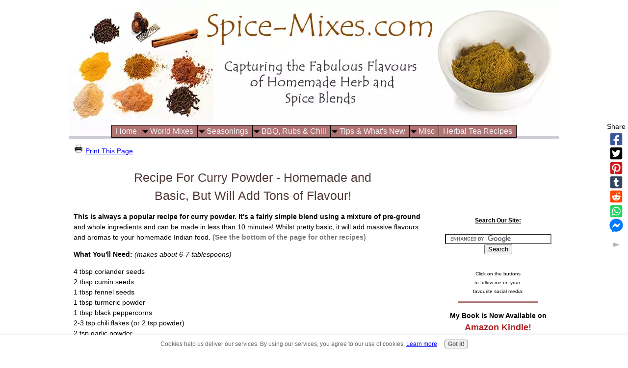

--- FILE ---
content_type: text/html; charset=UTF-8
request_url: https://www.spice-mixes.com/recipe-for-curry-powder.html
body_size: 19006
content:
<!DOCTYPE HTML>
<html>
<head><meta http-equiv="content-type" content="text/html; charset=UTF-8"><title>Recipe For Curry Powder | Capture the Authentic Flavours of India</title><meta name="description" content="Learn how to make a recipe for curry powder using a blend of ground and whole spices that will add superb aromas and fab, authentic flavours to your Indian dishes"><link href="/sd/support-files/A.style.css.pagespeed.cf.JFO9HODLvB.css" rel="stylesheet" type="text/css"><meta id="viewport" name="viewport" content="width=device-width, initial-scale=1, maximum-scale=1, minimum-scale=1">
<!-- start: tool_blocks.sbi_html_head -->
<link rel="icon" type="image/png" href="/xfavicon-16x16.png.pagespeed.ic.YxgvMvWo-f.webp" sizes="16x16"> <link rel="icon" type="image/png" href="/xfavicon-32x32.png.pagespeed.ic.oJHtAMgUQK.webp" sizes="32x32"><link rel="canonical" href="https://www.spice-mixes.com/recipe-for-curry-powder.html"/>
<link rel="alternate" type="application/rss+xml" title="RSS" href="https://www.spice-mixes.com/herbs-and-spices.xml">
<meta property="og:site_name" content="Spice-Mixes.com"/>
<meta property="og:title" content="Recipe For Curry Powder | Capture the Authentic Flavours of India"/>
<meta property="og:description" content="Learn how to make a recipe for curry powder using a blend of ground and whole spices that will add superb aromas and fab, authentic flavours to your Indian dishes"/>
<meta property="og:type" content="article"/>
<meta property="og:url" content="https://www.spice-mixes.com/recipe-for-curry-powder.html"/>
<meta property="og:image" content="https://www.spice-mixes.com/herbs-and-spices-fb.jpg"/>
<meta property="fb:app_id" content="161301717342191"/>
<!-- SD -->
<script>var https_page=0</script>
<style>.responsive_grid_block-205102019 div.responsive_col-1{width:33.333%}.responsive_grid_block-205102019 div.responsive_col-2{width:33.333%}.responsive_grid_block-205102019 div.responsive_col-3{width:33.333%}@media only screen and (max-width:768px){.responsive_grid_block-205102019 div.responsive_col-1{width:33.333%}.responsive_grid_block-205102019 div.responsive_col-2{width:33.333%}.responsive_grid_block-205102019 div.responsive_col-3{width:33.333%}}@media only screen and (max-width:447px){.responsive_grid_block-205102019 div.responsive_col-1{width:100%}.responsive_grid_block-205102019 div.responsive_col-2{width:100%}.responsive_grid_block-205102019 div.responsive_col-3{width:100%}}</style>
<script src="https://www.spice-mixes.com/sd/support-files/eucookie.js.pagespeed.jm.UWUzIiWR-B.js" async defer></script><!-- end: tool_blocks.sbi_html_head -->
<!-- start: shared_blocks.48557324#end-of-head -->
<script>var _gaq=_gaq||[];_gaq.push(['_setAccount','UA-38398300-1']);_gaq.push(['_trackPageview']);(function(){var ga=document.createElement('script');ga.type='text/javascript';ga.async=true;ga.src=('https:'==document.location.protocol?'https://ssl':'http://www')+'.google-analytics.com/ga.js';var s=document.getElementsByTagName('script')[0];s.parentNode.insertBefore(ga,s);})();</script>
<!-- end: shared_blocks.48557324#end-of-head -->
<script>var FIX=FIX||{};</script><script>var MOBILE=MOBILE||{};MOBILE.enabled=true;</script><script>var MOBILE=MOBILE||{};MOBILE.viewMode="full";MOBILE.deviceType="other";MOBILE.userAgent="";if(typeof mobileSandBox!=='undefined'){MOBILE.enabled=true;}MOBILE.hasCookie=function(key,value){var regexp=new RegExp(key+'='+value);return regexp.test(document.cookie);};MOBILE.overwriteViewport=function(){var viewport=document.querySelector("#viewport");if(viewport){viewport.content='';}};MOBILE.checkIfMobile=function(){if(!MOBILE.enabled){MOBILE.enabled=/mobileTrial=1/.test(document.cookie);}MOBILE.userAgent=navigator.userAgent;var androidMobile=(/Android/i.test(MOBILE.userAgent)&&(/Mobile/i.test(MOBILE.userAgent)));if(androidMobile){if((screen.width>1000)&&(screen.height>550)){androidMobile=false;}}if(MOBILE.enabled&&((/iPhone|iPod|BlackBerry/i.test(MOBILE.userAgent)&&(!/iPad/i.test(MOBILE.userAgent)))||androidMobile)){MOBILE.deviceType="mobile";document.documentElement.className+=" m";if(MOBILE.hasCookie("fullView",'true')){document.documentElement.className+=" fullView";MOBILE.viewMode="full";MOBILE.overwriteViewport();}else{document.documentElement.className+=" mobile";MOBILE.viewMode="mobile";}if(MOBILE.userAgent.match(/Android 2/i)){document.documentElement.className+=" android2";}}else{MOBILE.overwriteViewport();}};MOBILE.viewportWidth=function(){var viewportWidth;if(typeof window.innerWidth!="undefined"){viewportWidth=window.innerWidth;}else if(typeof document.documentElement!="undefined"&&typeof document.documentElement.offsetWidth!="undefined"&&document.documentElement.offsetWidth!=0){viewportWidth=document.documentElement.offsetWidth;}else{viewportWidth=document.getElementsByTagName('body')[0].offsetWidth;}return viewportWidth;};MOBILE.destroyAd=function(slot){var ins=document.getElementsByTagName("ins");for(var i=0,insLen=ins.length;i<insLen;i++){var elem=ins[i];if(elem.getAttribute("data-ad-slot")==slot){var parent=elem.parentNode;parent.removeChild(elem);break;}}if(!elem){throw new Error("INS tag with data-ad-slot value "+slot+" is absent in the code");}};MOBILE.updateValues=function(client,slot,width,height){var ins=document.getElementsByTagName("ins");for(var i=0,insLen=ins.length;i<insLen;i++){var elem=ins[i];if(/adsbygoogle/.test(elem.className)){break;}}if(!elem){throw new Error("INS tag with class name 'adsbygoogle' is absent in the code");}elem.style.width=width+'px';elem.style.height=height+'px';elem.setAttribute('data-ad-client',client);elem.setAttribute('data-ad-slot',slot);};MOBILE.checkIfMobile();</script></head>
<body>
<div id="PageWrapper">
<div id="Header">
<div class="Liner">
<!-- start: shared_blocks.48557320#top-of-header -->
<div class="" style="width: 100%; box-sizing: border-box">
<div class="desktopOnly"></div>
</div>
<!-- end: shared_blocks.48557320#top-of-header -->
<!-- start: shared_blocks.48557280#bottom-of-header -->
<div class="" style="width: 100%; box-sizing: border-box">
<div class="desktopOnly"><!-- start: tool_blocks.navbar.horizontal.center --><div class="HorizontalNavBarCenter HorizontalNavBar HorizontalNavBarCSS"><ul class="root"><li class="li1"><a href="/">Home</a></li><li class="li1 submenu"><span class="navheader">World Mixes</span><ul><li class="li2"><a href="/taco-seasoning-recipe.html">Taco Seasonings</a></li><li class="li2"><a href="/fajita-seasoning.html">Fajita Seasoning</a></li><li class="li2"><a href="/cajun-seasoning.html">Cajun Blends</a></li><li class="li2"><a href="/jerk-seasoning.html">Jerk Seasonings</a></li><li class="li2"><a href="/creole-seasoning.html">Creole Blends</a></li><li class="li2"><a href="/curry-powder.html">Curry Powders</a></li><li class="li2"><a href="/garam-masala.html">Garam Masala</a></li></ul></li><li class="li1 submenu"><span class="navheader">Seasonings</span><ul><li class="li2"><a href="/seasoning-blends.html">Seasoning Blends</a></li><li class="li2"><a href="/spice-blends.html">Homemade Blends</a></li><li class="li2"><a href="/cooking-spices.html">Cooking Spices</a></li><li class="li2"><a href="/spice-mixes.html">Mix Recipes</a></li><li class="li2"><a href="/spice-powder.html">Spice Powders</a></li><li class="li2"><a href="/spice-mix.html">Homemade Mixes</a></li><li class="li2"><a href="/seasoning-recipes.html">Seasoning Recipes</a></li><li class="li2"><a href="/seasoning-mix.html">Seasoning Mixes</a></li></ul></li><li class="li1 submenu"><span class="navheader">BBQ, Rubs & Chili</span><ul><li class="li2"><a href="/bbq-rubs.html">BBQ Rubs</a></li><li class="li2"><a href="/dry-rub-recipes.html">Dry Rubs</a></li><li class="li2"><a href="/chili-powder.html">Chili Powders</a></li><li class="li2"><a href="/poultry-seasoning.html">Poultry Seasonings</a></li><li class="li2"><a href="/brisket-rubs.html">Brisket Rubs</a></li></ul></li><li class="li1 submenu"><span class="navheader">Tips & What's New</span><ul><li class="li2"><a href="/herbs-and-spices-blog.html">What's New</a></li><li class="li2"><a href="/grinding-spices.html">How to Toast and Grind</a></li><li class="li2"><a href="/cooking-with-spices.html">Herb and Spice Info</a></li></ul></li><li class="li1 submenu"><span class="navheader">Misc</span><ul><li class="li2"><a href="/about-me.html">About Me</a></li><li class="li2"><a href="/mix-recipes.html">My Recipe Book</a></li><li class="li2"><a href="/newsletter.html">Free Newsletter</a></li></ul></li><li class="li1"><a href="/tea-recipes.html">Herbal Tea Recipes</a></li></ul></div>
<!-- end: tool_blocks.navbar.horizontal.center -->
</div>
</div>
<!-- end: shared_blocks.48557280#bottom-of-header -->
</div><!-- end Liner -->
</div><!-- end Header -->
<div id="ContentWrapper">
<div id="ContentColumn">
<div class="Liner">
<!-- start: shared_blocks.48557253#above-h1 -->
<div class="" style="width: 100%; box-sizing: border-box">
<div class="desktopOnly"><div class="" style="width: 100%; box-sizing: border-box"><a href="#" onclick="window.print();return false;"><img src="[data-uri]" alt="Printer icon"></a>&nbsp;<a href="#" onclick="window.print();return false;">Print This Page</a>
</div></div>
</div>
<!-- end: shared_blocks.48557253#above-h1 -->
<h1>Recipe For Curry Powder - Homemade and <br/>Basic, But Will Add Tons of Flavour!</h1>
<p> <b>This is always a popular recipe for curry powder. It's a fairly simple blend using a mixture of pre-ground</b> and whole ingredients and can be made in less than 10 minutes! Whilst pretty basic, it will add massive flavours and aromas to your homemade Indian food. <span style="color: rgb(125, 121, 121);"><b>(See the bottom of the page for other recipes)</b></span><br/></p>
<!-- start: shared_blocks.48557352#below-h1 -->
<div class="" style="width: 100%; box-sizing: border-box"></div>
<!-- end: shared_blocks.48557352#below-h1 -->
<p><b>What You'll Need:&#xa0;</b><i>(makes about 6-7 tablespoons)</i></p><p>4 tbsp coriander seeds<br/>2 tbsp cumin seeds<br/>1 tbsp fennel seeds<br/>1 tbsp turmeric powder<br/>1 tbsp black peppercorns<br/>2-3 tsp chili flakes (or 2 tsp powder)<br/>2 tsp garlic powder&#xa0;<br/>2 tsp ginger powder<br/>2 tsp salt (see note 2)<br/></p><p><b>tbsp</b> = tablespoon<br/><b>tsp</b> = teaspoon</p><p><b>Directions:</b></p><ul><li>Grind the salt, chili flakes, peppercorns and coriander, cumin and fennel seeds in your grinder</li></ul><ul><li>Once ground add to a bowl</li></ul><ul><li>Finally, add the turmeric, garlic and ginger powders to the bowl, and, if you used chili powder instead of flakes, add that as well. Combine thoroughly<br/><br/></li></ul><p>Store this recipe for curry powder in an airtight jar out of direct sunlight. Use within 3 months before making more.</p><p><b>Note:</b> You could dry toast the peppercorns, coriander, cumin and fennel seeds before grinding. This toasting really brings out the flavours and aromas. See the <a href="https://www.spice-mixes.com/grinding-spices.html" target="_blank">grinding page</a> for step-by-step info and photos on this simple process.&#xa0;(Link opens in new window)</p>
<p><span style="color: rgb(0, 0, 24);font-family: verdana, geneva, sans-serif;"><b>Note 2:</b>&#xa0;You could use any salt for this recipe, however, I do recommend using a good quality salt: sea/rock/kosher/flakes etc as they're less processed and I think add better flavour. However, you can use regular table salt (I sometimes do) if that's all you have available.<br/></span><br/></p>
<hr style="color:#b07474;background-color:#b07474;border-style:solid;width:60%;height:1px;">
<br><center><script async src="//pagead2.googlesyndication.com/pagead/js/adsbygoogle.js"></script>
<ins class="adsbygoogle" style="display:block; text-align:center;" data-ad-format="fluid" data-ad-layout="in-article" data-ad-client="ca-pub-5385524454574922" data-ad-slot="9882179675"></ins>
<script>(adsbygoogle=window.adsbygoogle||[]).push({});</script></center><br>
<hr style="color:#b07474;background-color:#b07474;border-style:solid;width:60%;height:1px;">
<p><br/><span style="font-size: 14px;"><span style="color: rgb(173, 35, 35);"><b>Ingredient Note:</b></span> W<i>hen making your curry blends, I recommend using whole ingredients where you can. However, if you don't have them all available, just substitute with pre-ground powders. If you do, reduce the amounts you use by half. For example, </i><em>2 tablespoons of cumin seeds would equal 1 tablespoon of pre-ground cumin</em></span><em>. Reduce any others you don't have by half as well and stir in with the other powders when making.<br/><br/></em></p>
<h3 style="text-align: center">But Why Not Just Buy Some From the Store?</h3>
<p><span style="font-size: 14px;"><b>There are a few good reasons for making your own </b><b>blends...</b></span></p><p><span style="font-weight: normal;font-size: 14px;">I think the main reason is that YOU have complete control over what goes in and don't have to rely on what a manufacturer decides needs to be added.</span></p><p><span style="font-weight: normal;font-size: 14px;">This means you can experiment somewhat. If you don't like a certain herb or spice substitute another, or leave it out completely.</span></p><p><span style="font-size: 14px;"><span style="font-weight: normal;">Or maybe you fancy a bit more heat? Simply add a teaspoon or two of chili or cayenne pepper. </span>You don't get these options with a store-bought blend!</span><br/><br/></p>
<h2>A Step-by-Step Instructional Video</h2>
<h4 style="text-align: left"><span style="font-size: 14px;">Here's a slideshow of how I made the above recipe for curry powder. If you enjoyed it, you can click the subscribe button in the bottom right corner in the video, <u>OR,</u> click the subscribe link below the video...</span><br/><br/></h4>
<br><center><iframe width="400" height="300" src="https://www.youtube.com/embed/m3L5z4TOJ0A" frameborder="0" allowfullscreen></iframe></center><br>
<p style="text-align: center;"><a href="https://www.youtube.com/channel/UCr1JqCe0uDrdh0tP8s8l6bQ?sub_confirmation=1" onclick="return FIX.track(this);" rel="noopener" style="text-align: center;" target="_blank"><span style="font-size: 15px;"><b>Click here</b></span></a><span style="text-align: center;color: rgb(97, 59, 59);font-size: 15px;"><b>&#xa0;to&#xa0;Subscribe&#xa0;to my Youtube Channel<br/></b></span><b>(Link opens in new window)<br/></b><br/></p>
<!-- start: shared_blocks.48557323#below-paragraph-1 -->
<div class="" style="width: 100%; box-sizing: border-box"></div>
<!-- end: shared_blocks.48557323#below-paragraph-1 -->
<h3 style="text-align: center"><b>After Making Your&#xa0;</b><span style="font-size: 16px;">Recipe For Curry Powder<span style="text-decoration: none;">&#xa0;You May Enjoy...</span></span></h3>
<div class="responsive_grid_block-3 responsive_grid_block-205102019"><div class="responsive-row"><div class="responsive_col-1 responsive_grid_block-205102019">
<div class="ImageBlock ImageBlockCenter"><a href="https://www.spice-mixes.com/hot-curry-powder.html" title="Go to Hot Curry Powder | A Fiery Homemade Blend Not For the Faint of Heart!"><img src="https://www.spice-mixes.com/images/xcurry_powder_24.jpg.pagespeed.ic.7OUp46ZgQk.webp" width="166" height="126" data-pin-media="https://www.spice-mixes.com/images/curry_powder_24.jpg" style="width: 166px; height: auto"></a></div>
<h4><b>Hot Curry Powder - <br/>A&#xa0;Fiery Blend For <br/>the&#xa0;Heat Lovers!</b></h4>
</div><div class="responsive_col-2 responsive_grid_block-205102019">
<div class="ImageBlock ImageBlockCenter"><a href="https://www.spice-mixes.com/indian-curry-powder.html" title="Go to Indian Curry Powder | Add the True Flavour of India to Your Cooking"><img src="https://www.spice-mixes.com/images/xcurry_powder_1.jpg.pagespeed.ic.qU_LtUFm7g.webp" width="166" height="126" data-pin-media="https://www.spice-mixes.com/images/curry_powder_1.jpg" style="width: 166px; height: auto"></a></div>
<h4>A Complex Curry <br/>Mix For Authentic <br/>Indian Flavours<br/>and Aromas</h4>
</div><div class="responsive_col-3 responsive_grid_block-205102019">
<div class="ImageBlock ImageBlockCenter"><a href="https://www.spice-mixes.com/jerk-seasoning.html" title="Go to Jerk Seasoning Collection | Capture the Fab Flavours of Jamaican Cuisine"><img src="https://www.spice-mixes.com/images/xcooking_spices_12_jerk.jpg.pagespeed.ic.8557WG090u.webp" width="166" height="126" data-pin-media="https://www.spice-mixes.com/images/cooking_spices_12_jerk.jpg" style="width: 166px; height: auto"></a></div>
<h4><b>A Collection of Jerk <br/>Rubs For a True Taste <br/>of the&#xa0;Caribbean Islands</b></h4>
</div></div><!-- responsive_row --></div><!-- responsive_grid_block -->
<p style="text-align: center;"><a href="https://www.spice-mixes.com/curry-powder.html"><br/><span style="font-size: 14px;">Return to <b>C</b><b>urry Powder</b></span></a> </p><p style="text-align: center;"><a href="https://www.spice-mixes.com/"><span style="font-size: 14px;">Return to <b>Home</b></span></a></p><p style="text-align: center;"><br/></p>
<!-- start: shared_blocks.48557322#above-socialize-it -->
<div class="" style="width: 100%; box-sizing: border-box"><hr style="color:#b07474;background-color:#b07474;border-style:solid;width:60%;height:2px;">
<br><center><script async src="//pagead2.googlesyndication.com/pagead/js/adsbygoogle.js"></script>
<ins class="adsbygoogle" style="display:block; text-align:center;" data-ad-format="fluid" data-ad-layout="in-article" data-ad-client="ca-pub-5385524454574922" data-ad-slot="9882179675"></ins>
<script>(adsbygoogle=window.adsbygoogle||[]).push({});</script></center>
<br>
<hr style="color:#b07474;background-color:#b07474;border-style:solid;width:60%;height:2px;margin-left:auto;margin-right:auto;">
<!-- start: tool_blocks.faceit_comment -->
<div id="COMMENTING" class="fb-comment"><h3><span style="color:red;">New!</span> Comments</h3>Have your say about what you just read! Leave me a comment in the box below.<div class="fb-comments" data-href="http://www.spice-mixes.com/recipe-for-curry-powder.html" data-numposts="5" data-width="450"></div></div><!-- end: tool_blocks.faceit_comment -->
<br>
</div>
<!-- end: shared_blocks.48557322#above-socialize-it -->
<!-- start: shared_blocks.48557279#socialize-it -->
<div class="" style="width: 100%; box-sizing: border-box"><!-- start: tool_blocks.social_sharing -->
<div class="SocialShare SocialShareSticky SocialShareStickyRight"><label>Share</label><a href="#" rel="noopener noreferrer" onclick="window.open('https://www.facebook.com/sharer.php?u='+ encodeURIComponent(document.location.href) +'&t=' + encodeURIComponent(document.title), 'sharer','toolbar=0,status=0,width=700,height=500,resizable=yes,scrollbars=yes');return false;" target="_blank" class="socialIcon facebook"><svg width="20" height="20" aria-hidden="true" focusable="false" data-prefix="fab" data-icon="facebook-square" role="img" xmlns="http://www.w3.org/2000/svg" viewBox="0 0 448 512"><path fill="currentColor" d="M400 32H48A48 48 0 0 0 0 80v352a48 48 0 0 0 48 48h137.25V327.69h-63V256h63v-54.64c0-62.15 37-96.48 93.67-96.48 27.14 0 55.52 4.84 55.52 4.84v61h-31.27c-30.81 0-40.42 19.12-40.42 38.73V256h68.78l-11 71.69h-57.78V480H400a48 48 0 0 0 48-48V80a48 48 0 0 0-48-48z" class=""></path></svg><span>Facebook</span></a><a href="#" rel="noopener noreferrer" onclick="window.open('https://twitter.com/intent/tweet?text=Reading%20about%20this:%20'+encodeURIComponent(document.title)+'%20-%20' + encodeURIComponent(document.location.href), 'sharer','toolbar=0,status=0,width=700,height=500,resizable=yes,scrollbars=yes');return false;" target="_blank" class="socialIcon twitter"><svg width="20" height="20" aria-hidden="true" focusable="false" data-prefix="fab" data-icon="twitter-square" role="img" xmlns="http://www.w3.org/2000/svg" viewBox="0 0 448 512"><path fill="currentColor" d="M400 32H48C21.5 32 0 53.5 0 80v352c0 26.5 21.5 48 48 48h352c26.5 0 48-21.5 48-48V80c0-26.5-21.5-48-48-48zm-48.9 158.8c.2 2.8.2 5.7.2 8.5 0 86.7-66 186.6-186.6 186.6-37.2 0-71.7-10.8-100.7-29.4 5.3.6 10.4.8 15.8.8 30.7 0 58.9-10.4 81.4-28-28.8-.6-53-19.5-61.3-45.5 10.1 1.5 19.2 1.5 29.6-1.2-30-6.1-52.5-32.5-52.5-64.4v-.8c8.7 4.9 18.9 7.9 29.6 8.3a65.447 65.447 0 0 1-29.2-54.6c0-12.2 3.2-23.4 8.9-33.1 32.3 39.8 80.8 65.8 135.2 68.6-9.3-44.5 24-80.6 64-80.6 18.9 0 35.9 7.9 47.9 20.7 14.8-2.8 29-8.3 41.6-15.8-4.9 15.2-15.2 28-28.8 36.1 13.2-1.4 26-5.1 37.8-10.2-8.9 13.1-20.1 24.7-32.9 34z" class=""></path></svg><span>Twitter</span></a><a href="#" rel="noopener noreferrer" onclick="var script = document.createElement('script');script.setAttribute('type','text/javascript');script.setAttribute('src', 'https://assets.pinterest.com/js/pinmarklet.js');document.getElementsByTagName('head')[0].appendChild(script);return false" target="_blank" class="socialIcon pinterest"><svg width="20" height="20" aria-hidden="true" focusable="false" data-prefix="fab" data-icon="pinterest-square" role="img" xmlns="http://www.w3.org/2000/svg" viewBox="0 0 448 512"><path fill="currentColor" d="M448 80v352c0 26.5-21.5 48-48 48H154.4c9.8-16.4 22.4-40 27.4-59.3 3-11.5 15.3-58.4 15.3-58.4 8 15.3 31.4 28.2 56.3 28.2 74.1 0 127.4-68.1 127.4-152.7 0-81.1-66.2-141.8-151.4-141.8-106 0-162.2 71.1-162.2 148.6 0 36 19.2 80.8 49.8 95.1 4.7 2.2 7.1 1.2 8.2-3.3.8-3.4 5-20.1 6.8-27.8.6-2.5.3-4.6-1.7-7-10.1-12.3-18.3-34.9-18.3-56 0-54.2 41-106.6 110.9-106.6 60.3 0 102.6 41.1 102.6 99.9 0 66.4-33.5 112.4-77.2 112.4-24.1 0-42.1-19.9-36.4-44.4 6.9-29.2 20.3-60.7 20.3-81.8 0-53-75.5-45.7-75.5 25 0 21.7 7.3 36.5 7.3 36.5-31.4 132.8-36.1 134.5-29.6 192.6l2.2.8H48c-26.5 0-48-21.5-48-48V80c0-26.5 21.5-48 48-48h352c26.5 0 48 21.5 48 48z" class=""></path></svg><span>Pinterest</span></a><a href="#" rel="noopener noreferrer" onclick="window.open('https://www.tumblr.com/share/link?url='+ encodeURIComponent(document.location.href) + '&name='+ encodeURIComponent(document.title), 'sharer','toolbar=0,status=0,width=700,height=500,resizable=yes,scrollbars=yes');return false;" target="_blank" class="socialIcon tumblr"><svg width="20" height="20" aria-hidden="true" focusable="false" data-prefix="fab" data-icon="tumblr-square" role="img" xmlns="http://www.w3.org/2000/svg" viewBox="0 0 448 512"><path fill="currentColor" d="M400 32H48C21.5 32 0 53.5 0 80v352c0 26.5 21.5 48 48 48h352c26.5 0 48-21.5 48-48V80c0-26.5-21.5-48-48-48zm-82.3 364.2c-8.5 9.1-31.2 19.8-60.9 19.8-75.5 0-91.9-55.5-91.9-87.9v-90h-29.7c-3.4 0-6.2-2.8-6.2-6.2v-42.5c0-4.5 2.8-8.5 7.1-10 38.8-13.7 50.9-47.5 52.7-73.2.5-6.9 4.1-10.2 10-10.2h44.3c3.4 0 6.2 2.8 6.2 6.2v72h51.9c3.4 0 6.2 2.8 6.2 6.2v51.1c0 3.4-2.8 6.2-6.2 6.2h-52.1V321c0 21.4 14.8 33.5 42.5 22.4 3-1.2 5.6-2 8-1.4 2.2.5 3.6 2.1 4.6 4.9l13.8 40.2c1 3.2 2 6.7-.3 9.1z" class=""></path></svg><span>Tumblr</span></a><a href="#" rel="noopener noreferrer" onclick="window.open('https://reddit.com/submit?url='+ encodeURIComponent(document.location.href) + '&title=' + encodeURIComponent(document.title), 'sharer','toolbar=0,status=0,width=700,height=500,resizable=yes,scrollbars=yes');return false;" target="_blank" class="socialIcon reddit"><svg width="20" height="20" aria-hidden="true" focusable="false" data-prefix="fab" data-icon="reddit-square" role="img" xmlns="http://www.w3.org/2000/svg" viewBox="0 0 448 512"><path fill="currentColor" d="M283.2 345.5c2.7 2.7 2.7 6.8 0 9.2-24.5 24.5-93.8 24.6-118.4 0-2.7-2.4-2.7-6.5 0-9.2 2.4-2.4 6.5-2.4 8.9 0 18.7 19.2 81 19.6 100.5 0 2.4-2.3 6.6-2.3 9 0zm-91.3-53.8c0-14.9-11.9-26.8-26.5-26.8-14.9 0-26.8 11.9-26.8 26.8 0 14.6 11.9 26.5 26.8 26.5 14.6 0 26.5-11.9 26.5-26.5zm90.7-26.8c-14.6 0-26.5 11.9-26.5 26.8 0 14.6 11.9 26.5 26.5 26.5 14.9 0 26.8-11.9 26.8-26.5 0-14.9-11.9-26.8-26.8-26.8zM448 80v352c0 26.5-21.5 48-48 48H48c-26.5 0-48-21.5-48-48V80c0-26.5 21.5-48 48-48h352c26.5 0 48 21.5 48 48zm-99.7 140.6c-10.1 0-19 4.2-25.6 10.7-24.1-16.7-56.5-27.4-92.5-28.6l18.7-84.2 59.5 13.4c0 14.6 11.9 26.5 26.5 26.5 14.9 0 26.8-12.2 26.8-26.8 0-14.6-11.9-26.8-26.8-26.8-10.4 0-19.3 6.2-23.8 14.9l-65.7-14.6c-3.3-.9-6.5 1.5-7.4 4.8l-20.5 92.8c-35.7 1.5-67.8 12.2-91.9 28.9-6.5-6.8-15.8-11-25.9-11-37.5 0-49.8 50.4-15.5 67.5-1.2 5.4-1.8 11-1.8 16.7 0 56.5 63.7 102.3 141.9 102.3 78.5 0 142.2-45.8 142.2-102.3 0-5.7-.6-11.6-2.1-17 33.6-17.2 21.2-67.2-16.1-67.2z" class=""></path></svg><span>Reddit</span></a><a href="#" rel="noopener noreferrer" onclick="window.open('https://api.whatsapp.com/send?text='+encodeURIComponent(document.location.href), 'sharer','toolbar=0,status=0,width=700,height=500,resizable=yes,scrollbars=yes');return false;" target="_blank" class="socialIcon whatsapp"><svg width="20" height="20" aria-hidden="true" focusable="false" data-prefix="fab" data-icon="whatsapp-square" role="img" xmlns="http://www.w3.org/2000/svg" viewBox="0 0 448 512"><path fill="currentColor" d="M224 122.8c-72.7 0-131.8 59.1-131.9 131.8 0 24.9 7 49.2 20.2 70.1l3.1 5-13.3 48.6 49.9-13.1 4.8 2.9c20.2 12 43.4 18.4 67.1 18.4h.1c72.6 0 133.3-59.1 133.3-131.8 0-35.2-15.2-68.3-40.1-93.2-25-25-58-38.7-93.2-38.7zm77.5 188.4c-3.3 9.3-19.1 17.7-26.7 18.8-12.6 1.9-22.4.9-47.5-9.9-39.7-17.2-65.7-57.2-67.7-59.8-2-2.6-16.2-21.5-16.2-41s10.2-29.1 13.9-33.1c3.6-4 7.9-5 10.6-5 2.6 0 5.3 0 7.6.1 2.4.1 5.7-.9 8.9 6.8 3.3 7.9 11.2 27.4 12.2 29.4s1.7 4.3.3 6.9c-7.6 15.2-15.7 14.6-11.6 21.6 15.3 26.3 30.6 35.4 53.9 47.1 4 2 6.3 1.7 8.6-1 2.3-2.6 9.9-11.6 12.5-15.5 2.6-4 5.3-3.3 8.9-2 3.6 1.3 23.1 10.9 27.1 12.9s6.6 3 7.6 4.6c.9 1.9.9 9.9-2.4 19.1zM400 32H48C21.5 32 0 53.5 0 80v352c0 26.5 21.5 48 48 48h352c26.5 0 48-21.5 48-48V80c0-26.5-21.5-48-48-48zM223.9 413.2c-26.6 0-52.7-6.7-75.8-19.3L64 416l22.5-82.2c-13.9-24-21.2-51.3-21.2-79.3C65.4 167.1 136.5 96 223.9 96c42.4 0 82.2 16.5 112.2 46.5 29.9 30 47.9 69.8 47.9 112.2 0 87.4-72.7 158.5-160.1 158.5z" class=""></path></svg><span>WhatsApp</span></a><a href="#" rel="noopener noreferrer" onclick="window.open('https://www.facebook.com/dialog/send?app_id=161301717342191&link='+encodeURIComponent(document.location.href)+'&redirect_uri='+encodeURIComponent(document.location.href), 'sharer','toolbar=0,status=0,width=850,height=500,resizable=yes,scrollbars=yes');return false;" target="_blank" class="socialIcon messenger"><svg width="20" height="20" aria-hidden="true" focusable="false" data-prefix="fab" data-icon="facebook-messenger" role="img" xmlns="http://www.w3.org/2000/svg" viewBox="0 0 512 512"><path fill="currentColor" d="M256.55 8C116.52 8 8 110.34 8 248.57c0 72.3 29.71 134.78 78.07 177.94 8.35 7.51 6.63 11.86 8.05 58.23A19.92 19.92 0 0 0 122 502.31c52.91-23.3 53.59-25.14 62.56-22.7C337.85 521.8 504 423.7 504 248.57 504 110.34 396.59 8 256.55 8zm149.24 185.13l-73 115.57a37.37 37.37 0 0 1-53.91 9.93l-58.08-43.47a15 15 0 0 0-18 0l-78.37 59.44c-10.46 7.93-24.16-4.6-17.11-15.67l73-115.57a37.36 37.36 0 0 1 53.91-9.93l58.06 43.46a15 15 0 0 0 18 0l78.41-59.38c10.44-7.98 24.14 4.54 17.09 15.62z" class=""></path></svg><span>Messenger</span></a><a href="#" title="Show / Hide" onclick="this.parentNode.classList.toggle('hidden'); return false;"><img class="hideButton" src="[data-uri]"></a></div>
<!-- end: tool_blocks.social_sharing -->
</div>
<!-- end: shared_blocks.48557279#socialize-it -->
<!-- start: shared_blocks.48557288#below-socialize-it -->
<div class="" style="width: 100%; box-sizing: border-box"></div>
<!-- end: shared_blocks.48557288#below-socialize-it -->
</div><!-- end Liner -->
</div><!-- end ContentColumn -->
</div><!-- end ContentWrapper -->
<div id="NavColumn">
<div class="Liner">
<!-- start: shared_blocks.48557353#top-of-nav-column -->
<div class="" style="width: 100%; box-sizing: border-box"><br>
<!-- start: tool_blocks.faceit_like.1 --><div style='min-height:94px; display: block;'><div class="fb-like" data-font="tahoma" data-href="http://www.spice-mixes.com" data-layout="box_count" data-send="false" data-show-faces="false" data-width="180"></div></div><!-- end: tool_blocks.faceit_like.1 -->
<!-- start: tool_blocks.googleplus1 -->
<div class="googlePlusOne" style="text-align:center">
<div class="g-plusone" data-size="standard" data-annotation="none" data-href="http://www.spice-mixes.com/recipe-for-curry-powder.html" data-callback="plusone_vote">
</div>
</div>
<!-- end: tool_blocks.googleplus1 -->
<div class="mobileOnly"><!-- start: tool_blocks.navbar --><div class="Navigation"><ul><li class=""><a href="/">Home</a></li><li><h3>World Mixes</h3><ul><li class=""><a href="/taco-seasoning-recipe.html">Taco Seasonings</a></li><li class=""><a href="/fajita-seasoning.html">Fajita Seasoning</a></li><li class=""><a href="/cajun-seasoning.html">Cajun Blends</a></li><li class=""><a href="/jerk-seasoning.html">Jerk Seasonings</a></li><li class=""><a href="/creole-seasoning.html">Creole Blends</a></li><li class=""><a href="/curry-powder.html">Curry Powders</a></li><li class=""><a href="/garam-masala.html">Garam Masala</a></li></ul></li><li><h3>Seasonings</h3><ul><li class=""><a href="/seasoning-blends.html">Seasoning Blends</a></li><li class=""><a href="/spice-blends.html">Homemade Blends</a></li><li class=""><a href="/cooking-spices.html">Cooking Spices</a></li><li class=""><a href="/spice-mixes.html">Mix Recipes</a></li><li class=""><a href="/spice-powder.html">Spice Powders</a></li><li class=""><a href="/spice-mix.html">Homemade Mixes</a></li><li class=""><a href="/seasoning-recipes.html">Seasoning Recipes</a></li><li class=""><a href="/seasoning-mix.html">Seasoning Mixes</a></li></ul></li><li><h3>BBQ, Rubs & Chili</h3><ul><li class=""><a href="/bbq-rubs.html">BBQ Rubs</a></li><li class=""><a href="/dry-rub-recipes.html">Dry Rubs</a></li><li class=""><a href="/chili-powder.html">Chili Powders</a></li><li class=""><a href="/poultry-seasoning.html">Poultry Seasonings</a></li><li class=""><a href="/brisket-rubs.html">Brisket Rubs</a></li></ul></li><li><h3>Tips & What's New</h3><ul><li class=""><a href="/herbs-and-spices-blog.html">What's New</a></li><li class=""><a href="/grinding-spices.html">How to Toast and Grind</a></li><li class=""><a href="/cooking-with-spices.html">Herb and Spice Info</a></li></ul></li><li><h3>Misc</h3><ul><li class=""><a href="/about-me.html">About Me</a></li><li class=""><a href="/mix-recipes.html">My Recipe Book</a></li><li class=""><a href="/newsletter.html">Free Newsletter</a></li></ul></li><li class=""><a href="/tea-recipes.html">Herbal Tea Recipes</a></li></ul></div>
<!-- end: tool_blocks.navbar -->
</div>
</div>
<!-- end: shared_blocks.48557353#top-of-nav-column -->
<!-- start: shared_blocks.48557349#navigation -->
<div class="" style="width: 100%; box-sizing: border-box">
<!-- start: shared_blocks.173568541#3rd column main pages -->
<br><center><u><b>Search Our Site:</b></u></center><br>
<center><form action="https://www.google.com" id="cse-search-box" target="_blank">
<div>
<input type="hidden" name="cx" value="partner-pub-5385524454574922:4556076918"/>
<input type="hidden" name="ie" value="UTF-8"/>
<input type="text" name="q" size="25"/>
<input type="submit" name="sa" value="Search"/>
</div>
</form>
<script src="https://www.google.com/coop/cse/brand?form=cse-search-box&amp;lang=en"></script>
</center><br>
<!-- AddThis Follow BEGIN -->
<div class="addthis_toolbox addthis_32x32_style addthis_default_style">
<a class="addthis_button_facebook_follow" addthis:userid="bespokespiceracks"></a>
<a class="addthis_button_twitter_follow" addthis:userid="spice_mixes"></a>
<a class="addthis_button_google_follow" addthis:userid="100299839292045865021"></a>
<a class="addthis_button_youtube_follow" addthis:userid="spicemixes"></a>
<a class="addthis_button_pinterest_follow" addthis:userid="spicemixes"></a>
</div>
<script src="//s7.addthis.com/js/300/addthis_widget.js#pubid=xa-5219b1c669c328cb"></script>
<!-- AddThis Follow END -->
<p style="text-align: center;"><span style="font-size: 10px;">Click on the buttons</span><br/><span style="font-size: 10px;">to follow me on your&#xa0;</span><br/><span style="font-size: 10px;">favourite social media:</span><br/></p>
<hr style="color:#b07474;background-color:#b07474;border-style:solid;width:70%;height:1px;margin-left:auto;margin-right:auto;">
<h3><span style="font-size: 15px;color: rgb(82, 59, 59);"><span style="font-size: 14px;color: rgb(173, 35, 35);"><b><span style="color: rgb(0, 0, 0);">My Book is Now Available on</span><br/></b></span><span style="font-size: 18px;color: rgb(173, 35, 35);"><b>Amazon Kindle!<br/><span style="font-size: 15px;">(Only $2.99)</span></b></span></span><br/><span style="color: rgb(0, 0, 0);"><span style="font-size: 13px;"><b><span style="font-size: 13px;">C</span>lick the Cover <br/>For&#xa0;</b></span><span style="font-weight: normal;font-size: 13px;"><b>Further Details</b></span></span><br/></h3>
<div class="ImageBlock ImageBlockCenter"><a href="http://authl.it/B074LWR6ND?d" onclick="return FIX.track(this);" rel="noopener nofollow" target="_blank"><img src="https://www.spice-mixes.com/images/xspice_3d_cover.jpg.pagespeed.ic.-7iTq39wir.webp" width="1558" height="1956" data-pin-media="https://www.spice-mixes.com/images/spice_3d_cover.jpg" style="width: 1558px; height: auto"></a></div>
<p style="text-align: center;"><span style="font-size: 16px;color: rgb(82, 59, 59);"><b>100 of Your&#xa0;<br/>Favourite Spice&#xa0;<br/>Mixes & Herb Blends<br/><br/></b></span></p>
<hr style="color:#b07474;background-color:#b07474;border-style:solid;height:1px;">
<div class="" style="width: 100%; box-sizing: border-box"><h2><span style="color: rgb(97, 59, 59);font-size: 20px;font-family: arial, helvetica, sans-serif;"><b>Free Newsletter</b></span></h2>
<div class="ImageBlock ImageBlockCenter"><img src="https://www.spice-mixes.com/images/xmagical-s-m-freeby.jpg.pagespeed.ic.aGqJeYToGA.webp" width="174" height="223.139922978177" data-pin-media="https://www.spice-mixes.com/images/magical-s-m-freeby.jpg" style="width: 174px; height: auto"></div>
<p style="text-align: center;"><span style="font-family: verdana, geneva, sans-serif;font-size: 13px;">Sign up to my weekly<br/>newsletter and get a</span><br/><span style="font-family: verdana, geneva, sans-serif;font-size: 13px;"><b>FREE Digital Book!</b></span></p>
<!-- start: tool_blocks.ezine -->
<div class="Ezine">
<form action="/cgi-bin/mailout/mailmgr.cgi" method="post" accept-charset="UTF-8">
<input type="hidden" name="list_id" value="21109939">
<input type="hidden" name="action" value="subscribe">
<table cellspacing="0">
<tr>
<td colspan="2" class="EzineLabel EzineLabelAbove">E-mail Address</td></tr>
<tr><td colspan="2" class="EzineInput EzineInputAbove">
<input name="email" type="text" size="12">
</td>
</tr>
<tr>
<td colspan="2" class="EzineLabel EzineLabelAbove">First Name</td></tr>
<tr><td colspan="2" class="EzineInput EzineInputAbove">
<input name="name" type="text" size="12">
</td>
</tr>
<tr>
<td colspan="2" class="EzineDescription">
<small><strong>Then</strong></small><br>
<input type="SUBMIT" value="Subscribe" name="SUBMIT"><br>
<small>Don&#39;t worry &mdash; your e-mail address is totally secure.<br>
I promise to use it <strong>only</strong> to send you Magical Spice Mixes.</small>
</td>
</tr>
</table>
</form>
</div><!-- end: tool_blocks.ezine -->
<br>
<!-- start: tool_blocks.whatsnew.[base64] -->
<div class="WhatsNew" style="width: 100%">
<h2><a href="https://www.spice-mixes.com/herbs-and-spices-blog.html">Recent Articles</a></h2><div class="WhatsNew-subscribe">
<img class="WhatsNew-icon" src="[data-uri]" alt="RSS"/>
<ul>
<li>
<a href="https://www.spice-mixes.com/herbs-and-spices.xml">
<img src="[data-uri]" alt="XML RSS"/>
</a>
</li> <li>
<a href="https://feedly.com/i/subscription/feed/https://www.spice-mixes.com/herbs-and-spices.xml" target="new" rel="nofollow">
<img src="[data-uri]" alt="follow us in feedly"/>
</a>
</li> <li>
<a href="https://add.my.yahoo.com/rss?url=https://www.spice-mixes.com/herbs-and-spices.xml" target="new" rel="nofollow">
<img src="[data-uri]" alt="Add to My Yahoo!"/>
</a>
</li> </ul>
</div><ol>
<li>
<h3><a href="https://www.spice-mixes.com/caribbean-spice.html">Caribbean Spice Mix | Capture the True Taste of the Caribbean Islands</a></h3><p class="WhatsNew-time"><abbr title="2020-04-21T04:57:56-0400">Apr 21, 20 04:57 AM</abbr></p><div class="WhatsNew-content">Learn how to make a Caribbean spice mix using a blend of traditional herbs and spices and add authentic Caribbean flavours to your home cooking</div><p class="WhatsNew-more"><a href="/caribbean-spice.html">Read More</a></p></li>
<li>
<h3><a href="https://www.spice-mixes.com/poultry-seasoning-recipe.html">Poultry Seasoning Recipe | A Herby Rub For Chicken, Turkey and Game</a></h3><p class="WhatsNew-time"><abbr title="2019-05-15T05:15:16-0400">May 15, 19 05:15 AM</abbr></p><div class="blogItThumbnail"><a href="https://www.spice-mixes.com/poultry-seasoning-recipe.html"><img class="blogItThumbnail" src="https://www.spice-mixes.com/images/150x188xspice_3d_cover.jpg.pagespeed.ic.P2co0DjClO.webp" alt="" style="width:150px;height:188.318356867779px" width="150" height="188.318356867779"></a></div><div class="WhatsNew-content">Learn how to make a poultry seasoning recipe using a blend of herbs and spices that will add superb flavours and aromas to your birds</div><p class="WhatsNew-more"><a href="/poultry-seasoning-recipe.html">Read More</a></p></li>
<li>
<h3><a href="https://www.spice-mixes.com/curry-powder.html">Curry Powder Recipes | Hot, Mild and Fiery For Fab Indian Flavours</a></h3><p class="WhatsNew-time"><abbr title="2019-05-03T12:59:57-0400">May 03, 19 12:59 PM</abbr></p><div class="blogItThumbnail"><a href="https://www.spice-mixes.com/curry-powder.html"><img class="blogItThumbnail" src="https://www.spice-mixes.com/images/150x188xspice_3d_cover.jpg.pagespeed.ic.P2co0DjClO.webp" alt="" style="width:150px;height:188.318356867779px" width="150" height="188.318356867779"></a></div><div class="WhatsNew-content">Learn how to make curry powder recipes in minutes using a blend of traditional spices and herbs that will add authentic Indian flavours and aromas to your home cooking</div><p class="WhatsNew-more"><a href="/curry-powder.html">Read More</a></p></li></ol></div><!-- end: tool_blocks.whatsnew.[base64] -->
<p><br/></p>
<hr style="color:#b07474;background-color:#b07474;border-style:solid;width:70%;height:1px;margin-left:auto;margin-right:auto;">
</div>
<hr style="color:#b07474;background-color:#b07474;border-style:solid;width:70%;height:1px;margin-left:auto;margin-right:auto;">
<center>
<br><br>
<!-- AddThis Follow BEGIN -->
<div class="addthis_toolbox addthis_32x32_style addthis_default_style">
<a class="addthis_button_facebook_follow" addthis:userid="bespokespiceracks"></a>
<a class="addthis_button_twitter_follow" addthis:userid="spice_mixes"></a>
<a class="addthis_button_google_follow" addthis:userid="100299839292045865021"></a>
<a class="addthis_button_youtube_follow" addthis:userid="spicemixes"></a>
<a class="addthis_button_pinterest_follow" addthis:userid="spicemixes"></a>
</div>
<script src="//s7.addthis.com/js/300/addthis_widget.js#pubid=xa-5219b1c669c328cb"></script>
<!-- AddThis Follow END --></center>
<p style="text-align: center;"><span style="font-size: 10px;">Click on the buttons<br/>to follow me on your <br/>favourite social media:</span></p>
<br><center><u><b>Search Our Site:</b></u></center><br>
<center><form action="https://www.google.com" id="cse-search-box" target="_blank">
<div>
<input type="hidden" name="cx" value="partner-pub-5385524454574922:4556076918"/>
<input type="hidden" name="ie" value="UTF-8"/>
<input type="text" name="q" size="25"/>
<input type="submit" name="sa" value="Search"/>
</div>
</form>
<script src="https://www.google.com/coop/cse/brand?form=cse-search-box&amp;lang=en"></script>
</center><br>
<!-- end: shared_blocks.173568541#3rd column main pages -->
</div>
<!-- end: shared_blocks.48557349#navigation -->
<!-- start: shared_blocks.48557354#bottom-of-nav-column -->
<div class="" style="width: 100%; box-sizing: border-box"><br>
<!-- start: tool_blocks.faceit_like.1 --><div style='min-height:94px; display: block;'><div class="fb-like" data-font="tahoma" data-href="http://www.spice-mixes.com" data-layout="box_count" data-send="false" data-show-faces="false" data-width="180"></div></div><!-- end: tool_blocks.faceit_like.1 -->
</div>
<!-- end: shared_blocks.48557354#bottom-of-nav-column -->
</div><!-- end Liner -->
</div><!-- end NavColumn -->
<div id="Footer">
<div class="Liner">
<!-- start: shared_blocks.48557281#above-bottom-nav -->
<div class="" style="width: 100%; box-sizing: border-box"></div>
<!-- end: shared_blocks.48557281#above-bottom-nav -->
<!-- start: shared_blocks.48557284#bottom-navigation -->
<div class="" style="width: 100%; box-sizing: border-box"></div>
<!-- end: shared_blocks.48557284#bottom-navigation -->
<!-- start: shared_blocks.48557254#below-bottom-nav -->
<div class="" style="width: 100%; box-sizing: border-box"></div>
<!-- end: shared_blocks.48557254#below-bottom-nav -->
<!-- start: shared_blocks.48557283#footer -->
<div class="" style="width: 100%; box-sizing: border-box"><p><span style="font-family: verdana,geneva,sans-serif;color: rgb(41, 36, 36);">For this website I use British English, so if you see words with extra U's, </span><br/><span style="font-family: verdana,geneva,sans-serif;color: rgb(41, 36, 36);">or ending re instead of er, that's how we spell them!</span></p><p><a style="font-family: verdana, geneva, sans-serif;" href="https://www.spice-mixes.com/privacy-policy.html">Privacy</a><span style="color: rgb(74, 76, 92);font-family: verdana, geneva, sans-serif;"> | </span><a style="font-family: verdana, geneva, sans-serif;" href="https://www.spice-mixes.com/disclaimer.html">Disclaimer</a>&#xa0;| <span style="font-family: verdana, geneva, sans-serif;"><a href="https://www.spice-mixes.com/contact-us.html">Contact</a>&#xa0;| <a href="https://www.spice-mixes.com/sitemap.html">Sitemap</a></span></p><p><span style="font-family: verdana,geneva,sans-serif;">By <a href="http://plus.google.com/100299839292045865021?rel=author" onclick="return FIX.track(this);">Jason Pitcher</a>, Copyright © 2012-2022 Spice-Mixes.com - All Rights Reserved</span></p>
</div>
<!-- end: shared_blocks.48557283#footer -->
</div><!-- end Liner -->
</div><!-- end Footer -->
</div><!-- end PageWrapper --><script src="/sd/support-files/mobile.js.pagespeed.jm.be5RhGEm5B.js"></script>
<script>MOBILE.contentColumnWidth='730px';</script>
<script src="/sd/support-files/fix.js.pagespeed.jm.3phKUrh9Pj.js"></script>
<script>FIX.doEndOfBody();MOBILE.doEndOfBody();</script>
<!-- start: tool_blocks.sbi_html_body_end -->
<script>var SS_PARAMS={pinterest_enabled:false,googleplus1_on_page:true,socializeit_onpage:false};</script> <div id="fb-root"></div>
<script async defer crossorigin="anonymous" src="https://connect.facebook.net/en_US/sdk.js#xfbml=1&version=v4.0&appId=161301717342191&autoLogAppEvents=1"></script><style>.g-recaptcha{display:inline-block}.recaptcha_wrapper{text-align:center}</style>
<script>if(typeof recaptcha_callbackings!=="undefined"){SS_PARAMS.recaptcha_callbackings=recaptcha_callbackings||[]};</script><script>(function(d,id){if(d.getElementById(id)){return;}var s=d.createElement('script');s.async=true;s.defer=true;s.src="/ssjs/ldr.js";s.id=id;d.getElementsByTagName('head')[0].appendChild(s);})(document,'_ss_ldr_script');</script><!-- end: tool_blocks.sbi_html_body_end -->
<!-- Generated at 22:35:13 01-Dec-2022 with basic_white_cn v140 -->
</body>
</html>


--- FILE ---
content_type: text/html; charset=utf-8
request_url: https://www.google.com/recaptcha/api2/aframe
body_size: 118
content:
<!DOCTYPE HTML><html><head><meta http-equiv="content-type" content="text/html; charset=UTF-8"></head><body><script nonce="dm0YIILrn52jLZVhYJhtJw">/** Anti-fraud and anti-abuse applications only. See google.com/recaptcha */ try{var clients={'sodar':'https://pagead2.googlesyndication.com/pagead/sodar?'};window.addEventListener("message",function(a){try{if(a.source===window.parent){var b=JSON.parse(a.data);var c=clients[b['id']];if(c){var d=document.createElement('img');d.src=c+b['params']+'&rc='+(localStorage.getItem("rc::a")?sessionStorage.getItem("rc::b"):"");window.document.body.appendChild(d);sessionStorage.setItem("rc::e",parseInt(sessionStorage.getItem("rc::e")||0)+1);localStorage.setItem("rc::h",'1769900315696');}}}catch(b){}});window.parent.postMessage("_grecaptcha_ready", "*");}catch(b){}</script></body></html>